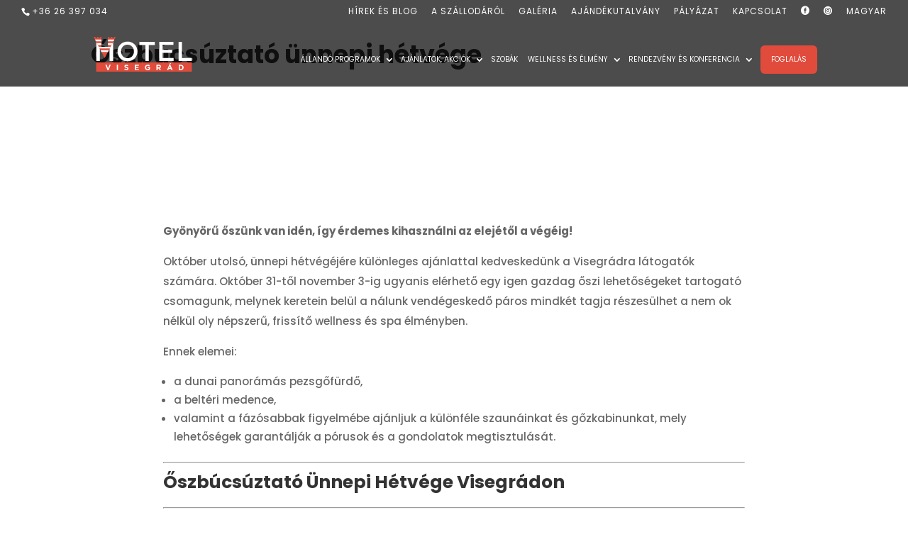

--- FILE ---
content_type: text/css
request_url: https://www.hotelvisegrad.hu/wp-content/et-cache/8817/et-core-unified-8817.min.css?ver=1766204177
body_size: 2842
content:
body #page-container .et_pb_button,body .et_pb_button{padding-top:10px!important;padding-right:32px!important;padding-bottom:10px!important;padding-left:32px!important}.et_pb_text a:hover{border-bottom:2px dashed}#page-container .et_pb_section_0{padding-top:150px!important}#main-header{top:31px!important}.aj_datum_kezdo,.aj_datum_veg{font-weight:500;font-size:12px;color:#666;line-height:1.5em;display:block}.aj_datum_doboz{display:inline-block;text-align:left;padding-top:10px}.aj_datum_kezdo:before{content:'\3d  ';color:#1C8B98;font-family:'ETmodules'}.aj_datum_veg:before{content:'\3d  ';color:#1C8B98;font-family:'ETmodules'}.aj_datum{font-size:10px}#et-secondary-menu li{padding-top:0.75em}#et-secondary-menu li:hover{color:#fff!important;background:#E14B3B}#et-secondary-menu li a:hover{opacity:1!important;color:#fff!important}#top-header .container{padding-top:0}@media (max-width:1405px){#top-menu li,#top-menu li a{font-size:0.8vw;padding-right:5px;font-weight:400}}#top-menu li,#et-secondary-menu li,#et-secondary-menu li a,#top-menu li a{font-weight:400}#top-menu li.current-menu-item>a,#top-menu li.current-menu-ancestor>a{font-weight:600}#top-menu .current-menu-item a::before,#top-menu .current_page_item a::before:not(.foglalas-button){content:"";position:absolute;z-index:2;left:0;right:0}#top-menu li a:before{content:"";position:absolute;z-index:-2;left:0;right:100%;bottom:50%;background:#E14B3B;height:3px;-webkit-transition-property:right;transition-property:right;-webkit-transition-duration:0.3s;transition-duration:0.3s;-webkit-transition-timing-function:ease-out;transition-timing-function:ease-out}#top-menu li a:hover{opacity:1!important}#top-menu li a:hover:before{right:0}#top-menu li li a:before{bottom:10%}#et-secondary-menu a:hover{color:#E14B3B}.foglalas_button{background-color:#E14B3B;color:#fff;padding:0!important;border-radius:6px}.foglalas_button a{color:#fff!important;padding:15px 15px 15px 15px!important}.foglalas_button:hover{transform:rotate(5deg);transition:0.70s}.custom_bullets_wpcc ul li{padding-left:30px;list-style:none;margin-bottom:10px}.custom_bullets_wpcc ul li::before{content:'';display:inline-block;margin-right:7px;margin-left:-30px;padding-right:5px;font-family:'ETmodules';font-size:1.2em;vertical-align:middle}.custom_bullets_wpcc--check ul li::before{content:'\5a'}.mfp-title{display:none!important}.display-posts-listing.grid{display:grid;grid-gap:0px}.display-posts-listing.grid .listing-item{position:relative}.display-posts-listing.grid .listing-item:hover{transform:scale(1.05)!important;transition:0.5s all ease!important;z-index:100}.display-posts-listing.grid .title{position:absolute;bottom:5%;max-height:80%;background-color:rgb(255,255,255,0.98);width:80%;padding:10px;margin-left:auto;margin-right:auto;left:0;right:0;text-align:center;font-weight:700;font-size:16px;text-transform:uppercase;color:#1C8B98}.display-posts-listing.grid img{display:block;max-width:100%;width:100%;height:250px;object-fit:cover}@media (min-width:600px){.display-posts-listing.grid{grid-template-columns:repeat(2,1fr)}}@media (min-width:1024px){.display-posts-listing.grid{grid-template-columns:repeat(4,1fr)}}.blog-post-listing.grid{display:grid;grid-gap:30px;grid-auto-rows:auto}.dp-box{position:relative}.blog-post-listing.grid .listing-item:hover{transform:scale(1.05)!important;transition:0.5s all ease!important;z-index:100}.blog-post-listing.grid .listing-item{background:#1C8B98;color:#fff;font-weight:550}.blog-post-listing.grid .listing-item .excerpt{display:block;padding:20px;text-align:center;font-weight:350}.blog-post-listing.grid .title{position:absolute;bottom:5%;max-height:80%;background-color:rgb(255,255,255,0.98);width:80%;padding:10px;margin-left:auto;margin-right:auto;left:0;right:0;text-align:center;font-weight:700;font-size:16px;text-transform:uppercase;color:#1C8B98}.blog-post-listing.grid img{display:block;max-width:100%;width:100%;height:300px;max-height:100%;object-fit:cover}@media (min-width:600px){.blog-post-listing.grid{grid-template-columns:repeat(2,1fr)}}@media (min-width:1024px){.blog-post-listing.grid{grid-template-columns:repeat(3,1fr)}}input[type="submit"]{appearance:push-button;user-select:none;white-space:pre;align-items:flex-start;text-align:center;background-color:#e14b3b;box-sizing:border-box;padding-top:10px!important;padding-right:32px!important;padding-bottom:10px!important;padding-left:32px!important;color:#ffffff;font-size:13px;border-width:0px!important;border-radius:5px;font-weight:bold;font-style:normal;text-transform:uppercase;text-decoration:none;letter-spacing:1px;display:inline-block;margin-top:20px;position:relative;line-height:1.7em!important;background-size:cover;background-position:50%;background-repeat:no-repeat;-webkit-transition:all .2s;transition:all .2s}input[type="submit"]:hover{letter-spacing:2px}input[type="text"],input[type="email"],input[type="date"],textarea{width:100%;padding:10px}input[type="date"]{text-align:right;font-family:inherit!important;color:#474747;border:1px solid #474747;outline:0}input[type="date"]:before{content:attr(placeholder)!important}@media screen and (min-width:981px){.sub-menu{min-width:300px}}#top-menu li li a{width:250px}#et-info{padding-top:0.75em}@media all and (max-width:980px){#et-info{text-align:center;font-size:16px}#top-header{background:#666!important}}#et-info a:hover{font-weight:600}#cookie-notice{color:#ffffff;min-height:80px;position:fixed;left:0;bottom:0;width:100%;z-index:99999;padding:10px;background-color:rgba(0,0,0,0.9);text-align:center;font-size:14px;font-weight:normal;visibility:hidden}#cookie-notice a{color:#fff;text-decoration:underline}#cookie-notice button{text-align:center;background-color:#e14b3b;padding-top:10px;padding-right:32px;padding-bottom:10px;padding-left:32px;color:#ffffff;font-size:13px;border-width:0px;border-radius:5px;font-weight:normal;font-style:normal;text-transform:uppercase;text-decoration:none;letter-spacing:1px;display:inline-block;margin-top:20px;position:relative;background-size:cover;background-position:50%;background-repeat:no-repeat;-webkit-transition:all .2s;transition:all .2s}#cookie-notice button:hover{letter-spacing:2px}.icon-font{font-family:'ETmodules'}.nav-links{display:block;text-align:center;font-size:20px;font-weight:600;padding:20px}.page-numbers{margin-right:10px}.page-numbers.next{display:none}.page-numbers.prev{display:none}.page-id-9445.et_fixed_nav #top-header{position:absolute!important}.page-id-9445.et_fixed_nav #main-header{position:absolute!important}.page-id-15184.et_fixed_nav #top-header{position:absolute!important}.page-id-15184.et_fixed_nav #main-header{position:absolute!important}.page-id-15400.et_fixed_nav #top-header{position:absolute!important}.page-id-15400.et_fixed_nav #main-header{position:absolute!important}.page-id-18491.et_fixed_nav #top-header{position:absolute!important}.page-id-18491.et_fixed_nav #main-header{position:absolute!important}.offer-post-listing.grid{display:grid;grid-gap:20px}@media (min-width:600px){.offer-post-listing.grid{grid-template-columns:repeat(2,1fr)}}@media (min-width:1024px){.offer-post-listing.grid{grid-template-columns:repeat(3,1fr)}}.dp-box-offer{position:absolute;bottom:5%;max-height:80%;background-color:rgb(255,255,255,0.98);width:80%;padding:10px;margin-left:auto;margin-right:auto;left:0;right:0;text-align:center}.dp-box-offer .excerpt{line-height:1.5em;font-weight:350;display:block}.dp-box-offer .title{display:block;font-weight:700;font-size:20px;text-transform:uppercase;color:#1C8B98}.dp-box-offer .aj_datum{display:block;font-weight:700;font-size:14px;color:#E14B3B;padding-top:10px}.offer-post-listing.grid .listing-item{position:relative;box-sizing:border-box}.offer-post-listing.grid img{display:block;max-width:100%;width:100%;height:350px;max-height:100%;object-fit:cover}.offer-post-listing.grid .listing-item:hover{transform:scale(1.05)!important;transition:0.5s all ease!important}.et_pb_contact_field_options_title{display:none}::-webkit-input-placeholder{color:#BABABA}:-moz-placeholder{color:#BABABA;opacity:1}::-moz-placeholder{color:#BABABA;opacity:1}:-ms-input-placeholder{color:#BABABA}.dp-listing-content{padding:15px;font-weight:normal}select#input_1_5_1,#input_1_6_1{width:115px}.gform_footer.top_label{text-align:right}input[type=text],.textarea{background-color:#eee;border:0}li.mobile-language-switcher{display:none!important}@media (max-width:768px){li.mobile-language-switcher{display:block!important}}.mobile-language-switcher a[href="#"]{display:none!important}.mobile-language-switcher li:empty{display:none!important}.wpml-ls-legacy-list-horizontal .wpml-ls-item{display:inline}span.wpml-ls-display{display:none}@media (max-width:768px){li.wpml-ls-menu-item{display:none}}